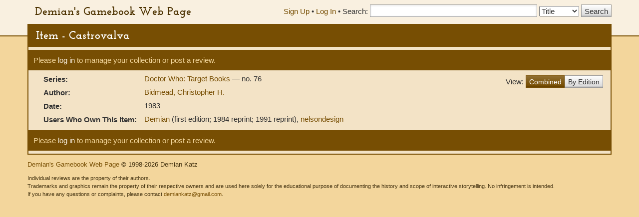

--- FILE ---
content_type: text/html; charset=UTF-8
request_url: https://gamebooks.org/Item/7160/Show
body_size: 5486
content:
<!DOCTYPE html><html lang="en">
  <head>
    <meta charset="utf-8">
    <meta http-equiv="X-UA-Compatible" content="IE=edge">
    <meta name="viewport" content="width=device-width, initial-scale=1, shrink-to-fit=no">
    <title>Item - Castrovalva - Demian&#039;s Gamebook Web Page</title><link href="&#x2F;css&#x2F;fonts.css" media="screen" rel="stylesheet" type="text&#x2F;css">
<link href="&#x2F;css&#x2F;vendor&#x2F;autocomplete.css" media="screen" rel="stylesheet" type="text&#x2F;css">
<link href="&#x2F;css&#x2F;vendor&#x2F;bootstrap.min.css" media="screen" rel="stylesheet" type="text&#x2F;css">
<link href="&#x2F;css&#x2F;geeby-deeby.css" media="screen" rel="stylesheet" type="text&#x2F;css"><script  src="&#x2F;js&#x2F;vendor&#x2F;jquery.js&#x3F;_&#x3D;1739195716"></script>
<script  src="&#x2F;js&#x2F;vendor&#x2F;bootstrap.min.js&#x3F;_&#x3D;1703700236"></script>
<script  src="&#x2F;js&#x2F;vendor&#x2F;jquery.stickytabs.js&#x3F;_&#x3D;1597932893"></script>
<script >
    //<!--
    basePath = '';
    //-->
</script>  </head>
  <body>
    <header>
      <div class="container">
        <a class="siteTitle" href="/">Demian&#039;s Gamebook Web Page</a>
<div class="headerRight">
  <div class="account-links">
          <a href="/Signup">Sign Up</a> &bull;
      <a href="/login">Log In</a><span class="last"> &bull;</span>
      </div>
  <div class="searchbox">
  <form action=/Search method="get">
    <label for="SearchQuery" class="normal">Search:</label>
    <input type="text" id="SearchQuery" name="SearchQuery" value="" size="35" maxlength="50" />
    <label class="sr-only" for="SearchType">Search Type:</label>
    <select name="SearchType" id="SearchType">
              <option value="Title">Title</option>
              <option value="Person">Person</option>
              <option value="Keyword">Keyword</option>
              <option value="ISBN">ISBN</option>
          </select>
    <input type="submit" value="Search" />
  </form>
</div></div>      </div>
    </header>
    <div class="container main">
            <h1>Item - Castrovalva</h1>
      <div class="content">
        <div class="row">
  <div class="col-md-12">
    <div class="controls top">
                    <p>Please <a href="/login">log in</a> to manage your collection or post a review.</p>
                </div>
  </div>
      <div class="col-md-12">
    <div class="pull-right" style="padding:6px 0;">
      View:
      <div class="btn-group" style="margin-top:-4px;">
        <a href="" class="btn btn-primary">Combined</a>
        <a href="/Item/7160/Editions" class="btn btn-default">By Edition</a>
      </div>
    </div>
        <table class="item">
                    <tr>
          <th scope="row">Series:</th>
          <td>
                                                    <a href="/Series/1023">
                Doctor Who: Target Books              </a>
                                                &mdash;
                                                                  no. 76                                                            <br />
                      </td>
        </tr>
                  
            
            
      
      
      
      
      
      
      
      
      
                      <tr>
          <th scope="row">
            Author:
          </th>
          <td>
                          <a href="/Person/2789">
                Bidmead, Christopher H.              </a>
                                          <br />
                      </td>
        </tr>
      
                    <tr>
          <th scope="row">Date:</th>
          <td>
                          1983<br />
                      </td>
        </tr>
      
            
            
            
            
      
      
      
      
      
            
      
      
      
      
      
              <tr>
          <th scope="row">Users Who Own This Item:</th>
          <td>
                        <a href="/User/2/Collection">Demian</a> (first edition; 1984 reprint; 1991 reprint), <a href="/User/760/Collection">nelsondesign</a>          </td>
        </tr>
      
      
          </table>
  </div>
</div>


<div class="controls bottom">              <p>Please <a href="/login">log in</a> to manage your collection or post a review.</p>
            </div>



        <!-- Modal -->
<div class="modal" id="modal" tabindex="-1" role="dialog" aria-labelledby="modal" aria-hidden="true">
  <div class="modal-dialog">
    <div class="modal-content">
      <div class="modal-header">
        <button type="button" class="modal-close" data-dismiss="modal" aria-label="Close modal">&times;</button>
        <h2 class="modal-title">Modal title</h2>
      </div>
      <div class="modal-body">
        Loading...
      </div>
    </div><!-- /.modal-content -->
  </div><!-- /.modal-dialog -->
</div><!-- /.modal -->      </div>
      <footer>
        <p>
  <a href="">Demian&#039;s Gamebook Web Page</a>
  &copy; 1998-2026 Demian Katz
</p>
<p class="fineprint">
  Individual reviews are the property of their authors.<br />
  Trademarks and graphics remain the property of their respective owners and
  are used here solely for the educational purpose of documenting the history
  and scope of interactive storytelling. No infringement is intended.<br />
  If you have any questions or complaints, please contact <a href="mailto:demiankatz@gmail.com">demiankatz@gmail.com</a>.
</p>
      </footer>
    </div>
  </body>
</html>
